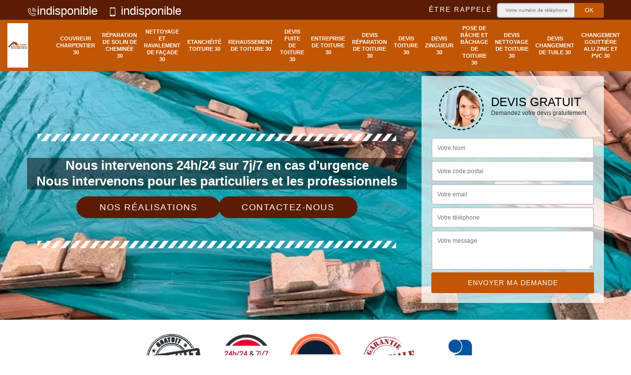

--- FILE ---
content_type: text/html; charset=UTF-8
request_url: https://www.couvreur-charpentier-gard.fr/entreprise-pose-bache-bachage-toiture-foussignargues-30160
body_size: 6005
content:
<!DOCTYPE html><html dir="ltr" lang="fr-FR"><head><meta charset="UTF-8" /><meta name=viewport content="width=device-width, initial-scale=1.0, minimum-scale=1.0 maximum-scale=1.0"><meta http-equiv="content-type" content="text/html; charset=UTF-8" ><title>Spécialiste en pose de bâche et bâchage de toiture à Foussignargues tel: 04.82.29.24.90</title><meta name="description" content="Meilleur couvreur à Foussignargues 30160, ZR couverture dispose des qualifications nécessaires pour s'occuper de la pose de bâche et du bâchage de votre toiture, travaux réalisés dans les règles de l'art"><link rel="canonical" href="https://www.couvreur-charpentier-gard.fr/entreprise-pose-bache-bachage-toiture-foussignargues-30160" /><link rel="shortcut icon" href="/skins/default/images/p/favicon.ico" type="image/x-icon"><link rel="icon" href="/skins/default/images/p/favicon.ico" type="image/x-icon"><link href="/skins/default/css/style.css?v=20250812" rel="stylesheet" type="text/css"/><link rel="preconnect" href="https://www.googletagmanager.com"><link rel="preconnect" href="https://nominatim.openstreetmap.org"><script type="application/ld+json">{
    "@context": "http://schema.org",
    "@type": "LocalBusiness",
    "name": "ZR couverture",
    "url": "https://www.couvreur-charpentier-gard.fr",
    "telephone": "indisponible",
    "mobile": "indisponible",
    "email": "indisponible",
    "address": {
        "@type": "PostalAddress",
        "streetAddress": "'.indisponible.'",
        "addressLocality": "'..'",
        "postalCode": "'..'",
        "addressCountry": "FR"
    }
}</script></head><body class="Desktop ville"><div class="wrapper-container"><header class="site-header header"><div class="top_bar"><div class="container"><div class="right-header d-flex align-items-center justify-content-between"><div class="tel-top_"><a href="tel:indisponible"><img loading="lazy" src="/skins/default/images/icon/icon-fixe-mob.png"  loading="lazy" alt="fixe-top">indisponible</a><a href="tel:indisponible"><img loading="lazy" src="/skins/default/images/icon/icon-portable-mob.png"  loading="lazy" alt="portable-top"> indisponible</a></div><div class="Top_rappel"><form action="/message.php" method="post" id="rappel_immediat"><input type="text" name="mail" id="mail2" value=""><input type="hidden" name="type" value="rappel"><strong>Être rappelé</strong><input type="text" name="numtel" required="" placeholder="Votre numéro de téléphone ..." class="input-form"><input type="submit" name="OK" value="OK" class="btn-devis-gratuit"></form></div></div></div></div><div class="main-bar"><div class="container"><div class="d-flex justify-content-between align-items-center"><a href="/" title="logo-couvreur-30-zr-couverture" class="logo"><img loading="lazy" src="/skins/default/images/p/Logo-zr-couverture.png"  loading="lazy" alt="couvreur-zr-couverture" /></a><nav class="nav justify-content-between"><ul class="nav-list"><li class="nav-item"><a href="/">Couvreur charpentier 30</a></li><li class="nav-item"><a href="reparation-de-solin-de-cheminee-gard-30">Réparation de solin de cheminée 30</a></li><li class="nav-item"><a href="nettoyage-et-ravalement-de-facade-gard-30">Nettoyage et ravalement de façade 30</a></li><li class="nav-item"><a href="etancheite-toiture-gard-30">Etanchéité toiture 30</a></li><li class="nav-item"><a href="entreprise-rehaussement-toiture-gard-30">Rehaussement de toiture 30</a></li><li class="nav-item"><a href="devis-fuite-toiture-gard-30">Devis fuite de toiture 30</a></li><li class="nav-item"><a href="entreprise-toiture-gard-30">Entreprise de toiture 30</a></li><li class="nav-item"><a href="devis-reparation-toiture-gard-30">Devis réparation de toiture 30</a></li><li class="nav-item"><a href="devis-toiture-gard-30">Devis toiture 30</a></li><li class="nav-item"><a href="devis-zingueur-gard-30">Devis zingueur 30</a></li><li class="nav-item"><a href="entreprise-pose-bache-bachage-toiture-gard-30">Pose de bâche et bâchage de toiture 30</a></li><li class="nav-item"><a href="devis-nettoyage-toiture-gard-30">Devis nettoyage de toiture 30</a></li><li class="nav-item"><a href="devis-changement-tuile-gard-30">Devis changement de tuile 30</a></li><li class="nav-item"><a href="entreprise-changement-gouttiere-alu-zinc-pvc-gard-30">Changement gouttière alu zinc et PVC 30</a></li></ul></nav></div></div></div></header><section  class="intro_section page_mainslider"><div class="flexslider"><ul class="slides" role="tablist"><li style="background-image: url(/skins/default/images/p/bachage-de-toiture-30.webp);" role="tab"></li></ul><div class="container"><div class="captionSlider"><div class="row align-items-center"><div class="col-md-8"><div class="slide_description_wrapper"><div class="slide_description"><img loading="lazy" src="/skins/default/images/img/sep-line-white.png"  loading="lazy" alt="" class="mb-4" /><div class="intro-layer"><p class="grey"><span>Nous intervenons 24h/24 sur 7j/7 en cas d'urgence</span><br/><span>Nous intervenons pour les particuliers et les professionnels</span></p></div><div class="btn-header"><a class="header-realisation" href="/realisations">Nos réalisations</a><a class="header-realisation" href="/contact">Contactez-nous</a><img loading="lazy" src="/skins/default/images/img/sep-line-white.png"  loading="lazy" alt="" class="mt-5" /></div></div></div></div><div class="col-md-4"><div class="DevisSlider"><div class="Devigratuit"><form action="/message.php" method="post" id="Devis_form"><input type="text" name="mail" id="mail" value=""><div class="devis-titre text-center"><div class="call-img"><img loading="lazy" src="/skins/default/images/img/call.webp"  loading="lazy" alt="Devis gratuit"/></div><div class="titre-h3"><div class="titre-h3_h3">Devis gratuit <span>Demandez votre devis gratuitement</span></div></div></div><input type="text" name="nom" required="" class="input-form" placeholder="Votre Nom"><input type="text" name="code_postal" required="" class="input-form" placeholder="Votre code postal"><input type="text" name="email" required="" class="input-form" placeholder="Votre email"><input type="text" name="telephone" required="" class="input-form" placeholder="Votre téléphone"><textarea name="message" required="" class="input-form" placeholder="Votre message"></textarea><div class="text-center"><input type="submit" value="Envoyer ma demande" class="btn-devis-gratuit"></div></form></div></div></div></div></div></div></div></section><div class="partenaires"><div class="container"><div class="logo-part"><img loading="lazy" src="/skins/default/images/img/devis-logo.webp"  loading="lazy" alt="Devis"><img loading="lazy" src="/skins/default/images/img/urgence-logo.webp"  loading="lazy" alt="Urgence"><img loading="lazy" src="/skins/default/images/img/delais_respectes.webp"  loading="lazy" alt="delais respecté" style="width: 105px;"><img loading="lazy" src="/skins/default/images/img/garantie-decennale.webp"  loading="lazy" alt="garantie décennale"><img loading="lazy" src="/skins/default/images/img/artisan.webp"  loading="lazy" alt="artisan"></div></div></div><section class="sect4">
	<div class="container">
		<div class="categ">
						<a href="/" class="services-item">
				<img loading="lazy" src="/skins/default/images/p/cat-couvreur-charpentier-zr-couverture.webp"  loading="lazy" alt="couvreur-charpentier-30" />
				<span>Couvreur charpentier 30</span>
			</a>
						<a href="reparation-de-solin-de-cheminee-gard-30" class="services-item">
				<img loading="lazy" src="/skins/default/images/p/cat-reparation-de-solin-de-cheminee-zr-couverture.webp"  loading="lazy" alt="reparation-de-solin-de-cheminee-30" />
				<span>Réparation de solin de cheminée 30</span>
			</a>
						<a href="nettoyage-et-ravalement-de-facade-gard-30" class="services-item">
				<img loading="lazy" src="/skins/default/images/p/cat-nettoyage-et-ravalement-de-facade-zr-couverture.webp"  loading="lazy" alt="nettoyage-et-ravalement-de-facade-30" />
				<span>Nettoyage et ravalement de façade 30</span>
			</a>
						<a href="etancheite-toiture-gard-30" class="services-item">
				<img loading="lazy" src="/skins/default/images/p/cat-etancheite-toiture-zr-couverture.webp"  loading="lazy" alt="etancheite-toiture-30" />
				<span>Etanchéité toiture 30</span>
			</a>
						<a href="entreprise-rehaussement-toiture-gard-30" class="services-item">
				<img loading="lazy" src="/skins/default/images/p/cat-rehaussement-de-toiture-zr-couverture.webp"  loading="lazy" alt="rehaussement-de-toiture-30" />
				<span>Rehaussement de toiture 30</span>
			</a>
						<a href="devis-fuite-toiture-gard-30" class="services-item">
				<img loading="lazy" src="/skins/default/images/p/cat-devis-fuite-de-toiture-zr-couverture.webp"  loading="lazy" alt="devis-fuite-de-toiture-30" />
				<span>Devis fuite de toiture 30</span>
			</a>
						<a href="entreprise-toiture-gard-30" class="services-item">
				<img loading="lazy" src="/skins/default/images/p/cat-entreprise-de-toiture-zr-couverture.webp"  loading="lazy" alt="entreprise-de-toiture-30" />
				<span>Entreprise de toiture 30</span>
			</a>
						<a href="devis-reparation-toiture-gard-30" class="services-item">
				<img loading="lazy" src="/skins/default/images/p/cat-devis-reparation-de-toiture-zr-couverture.webp"  loading="lazy" alt="devis-reparation-de-toiture-30" />
				<span>Devis réparation de toiture 30</span>
			</a>
						<a href="devis-toiture-gard-30" class="services-item">
				<img loading="lazy" src="/skins/default/images/p/cat-devis-toiture-zr-couverture.webp"  loading="lazy" alt="devis-toiture-30" />
				<span>Devis toiture 30</span>
			</a>
						<a href="devis-zingueur-gard-30" class="services-item">
				<img loading="lazy" src="/skins/default/images/p/cat-devis-zingueur-zr-couverture.webp"  loading="lazy" alt="devis-zingueur-30" />
				<span>Devis zingueur 30</span>
			</a>
						<a href="entreprise-pose-bache-bachage-toiture-gard-30" class="services-item">
				<img loading="lazy" src="/skins/default/images/p/cat-bachage-de-toiture-zr-couverture.webp"  loading="lazy" alt="pose-de-bache-et-bachage-de-toiture-30" />
				<span>Pose de bâche et bâchage de toiture 30</span>
			</a>
						<a href="devis-nettoyage-toiture-gard-30" class="services-item">
				<img loading="lazy" src="/skins/default/images/p/cat-devis-nettoyage-de-toiture-zr-couverture.webp"  loading="lazy" alt="devis-nettoyage-de-toiture-30" />
				<span>Devis nettoyage de toiture 30</span>
			</a>
						<a href="devis-changement-tuile-gard-30" class="services-item">
				<img loading="lazy" src="/skins/default/images/p/cat-devis-changement-de-tuile-zr-couverture.webp"  loading="lazy" alt="devis-changement-de-tuile-30" />
				<span>Devis changement de tuile 30</span>
			</a>
						<a href="entreprise-changement-gouttiere-alu-zinc-pvc-gard-30" class="services-item">
				<img loading="lazy" src="/skins/default/images/p/cat-changement-gouttiere-alu-zinc-et-pvc-zr-couverture.webp"  loading="lazy" alt="changement-gouttiere-alu-zinc-et-pvc-30" />
				<span>Changement gouttière alu zinc et PVC 30</span>
			</a>
					</div>
	</div>	
</section><div id="scroll1" class="wrap"><div class="container"><div class="row"><div class="col-md-8"><div class="main"><div class="intro-layer ribbon-1"><h1 class="text-uppercase">Spécialiste en pose de bâche et bâchage de toiture Foussignargues 30160</h1></div><section class="sect5"><div class="block-middle"><h2>Ce qu'il faut savoir sur les travaux de bâchage de la toiture à Foussignargues dans le 30160 </h2><p>Les structures à l'image des toits ne doivent pas être en mauvais état. Or, il arrive que des problèmes d'étanchéité puissent être remarqués. Donc, il est très utile de réaliser des travaux de mise en place des bâches. Ces travaux d'urgence ne sont pas faciles et il est indispensable de rechercher des professionnels pour les effectuer. Par conséquent, il est possible de faire confiance à ZR couverture. Sachez qu'il a tous les matériels appropriés pour la garantie d'un meilleur rendu de travail.
</p></div><div class="row justify-content-center"><div class="col-md-4"><div class="imgbg" style="background-image: url('/photos/2226926-bachage-de-toiture-zr-couverture-1.jpg');"></div></div><div class="col-md-8"><h2>Pose de bâche sur une toiture : pourquoi devez — vous faire confiance à ZR couverture ? </h2><p>Couvreur chevronné fort de plusieurs années d’expérience, ZR couverture est un prestataire incontournable dans le domaine de la pose de bâche sur une toiture. Il possède une équipe compétente et réactive qui peut se déplacer dans toute la ville de Foussignargues, dans le 30160, mais aussi dans ses environs. Cette dernière intervient à des coûts abordables, comme vous pouvez le vérifier en lui demandant un devis détaillé gratuit et sans engagement par téléphone ou via son site web. 
</p></div></div><div class="row justify-content-center"><div class="col-md-4"><div class="imgbg" style="background-image: url('/photos/2226926-bachage-de-toiture-zr-couverture-2.jpg');"></div></div><div class="col-md-8"><h2>Que faut-il savoir sur les travaux de bâchage de la toiture à Foussignargues dans le 30160 ?</h2><p>Les bâchages des toits des maisons sont des travaux qui sont d'une importance capitale. En effet, il est très important de réaliser des travaux de pose de ces éléments pour faire cesser l'écoulement de l'eau à l'intérieur de l'immeuble à partir du toit. Donc, il est très utile de rechercher des professionnels en la matière. Ainsi, nous pouvons vous conseiller de placer votre confiance en ZR couverture. Sachez qu'il a tous les matériels appropriés pour la garantie d'un meilleur rendu de travail. Si vous avez besoin d'autres informations, veuillez le téléphoner directement.
</p></div></div><div class="row justify-content-center"><div class="col-md-4"><div class="imgbg" style="background-image: url('/photos/2226926-bachage-de-toiture-zr-couverture-3.jpg');"></div></div><div class="col-md-8"><h2>Le bâchage de toiture, une solution pratique pour ceux qui exécutent des travaux de toiture</h2><p>Le bâchage de toiture est une technique qui consiste à recouvrir le toit d’un immeuble temporairement le temps de réaliser des travaux de réparation ou de remplacement de la structure pour offrir à ses occupants le confort dont ils ont besoin. Le bâchage de toiture est une opération qui est à confier exclusivement à un prestataire professionnel. ZR couverture peut vous aider à réaliser cette tâche. Contactez-le pour de plus amples informations et pour demander un devis. 
</p></div></div><div class="row justify-content-center"><div class="col-md-4"><div class="imgbg" style="background-image: url('/photos/2226926-bachage-de-toiture-zr-couverture-4.jpg');"></div></div><div class="col-md-8"><h2>Devis de pose de bâche : adressez-vous au couvreur ZR couverture </h2><p>Avant que vous ne commenciez vos travaux de toiture, la mise en place d’une bâche est indispensable si vous n’allez pas déménager. Pour connaître les tarifs d’une pose de bâche, choisissez de demander des devis aux prestataires dans votre ville. Chez le couvreur professionnel ZR couverture, les demandes de devis de pose de bâche sont gratuites et ne vous engagent pas. En plus de cela, il vous fait parvenir le document en très peu de temps, dans un délai de 24 heures au maximum.
</p></div></div><div class="row justify-content-center"><div class="col-md-4"><div class="imgbg" style="background-image: url('/photos/2226926-bachage-de-toiture-zr-couverture-5.jpg');"></div></div><div class="col-md-8"><h2>Pose de bâche sur un toit en ardoise : l’équipe de ZR couverture est à votre service</h2><p>Pour une pose de bâche dans les règles de l’art, sur votre toit en ardoise, choisissez de vous adresser à l’équipe du couvreur professionnel ZR couverture. Ce dernier peut se déplacer rapidement chez vous, où que vous soyez dans la ville de de Foussignargues, dans le 30160, mais aussi dans ses environs. Il propose ses services à des tarifs abordables et vous pouvez le contacter pendant les heures de bureau pour lui demander un devis détaillé.

</p></div></div><div class="row justify-content-center"><div class="col-md-4"><div class="imgbg" style="background-image: url('/photos/2226926-bachage-de-toiture-zr-couverture-6.jpg');"></div></div><div class="col-md-8"><h2>Mise en place de bâche contre une fuite de toiture : fiez-vous à l’expérience de ZR couverture </h2><p>L’expérience que détient le professionnel de la couverture ZR couverture dans le domaine de la mise en place de bâche contre une fuite de toiture lui permet de garantir la qualité des prestations qui sont offertes par son équipe. Si vous avez besoin de son savoir-faire, vous pouvez le contacter en lui envoyant un courrier électronique ou en le téléphonant pendant les heures de bureau. Pour de plus amples informations, visitez son site internet ou téléphonez-le.
</p></div></div><div class="row justify-content-center"><div class="col-md-4"><div class="imgbg" style="background-image: url('/photos/2226926-bachage-de-toiture-zr-couverture-7.jpg');"></div></div><div class="col-md-8"><h2>Bâcher son toit en urgence : pourquoi s’adresser à l’équipe de ZR couverture ? </h2><p>Pour bâcher son toit en urgence, il faut impérativement s’adresser à un prestataire professionnel, car non seulement c’est dangereux, mais en plus, cela exige une compétence spécifique. Dans la ville de Foussignargues, dans le 30160, mais aussi dans ses environs, le couvreur ZR couverture propose cette solution à des prix abordables. En plus, il possède une longue expérience dans le domaine. Pour le contacter, il est recommandé de vous rendre directement auprès de son bureau. vous pouvez aussi le téléphoner.
</p></div></div><div class="row justify-content-center"><div class="col-md-4"><div class="imgbg" style="background-image: url('/photos/2226926-bachage-de-toiture-zr-couverture-8.jpg');"></div></div><div class="col-md-8"><h2>Bâchage : une solution temporaire proposée par ZR couverture en cas de fuite de toiture</h2><p>Lorsque des fuites de toiture se présentent et que vous choisissez de faire appel à l’équipe du couvreur professionnel ZR couverture, cette dernière peut vous proposer un bâchage de votre toit dans le cas où il leur est impossible de procéder immédiatement à la réparation de votre structure, soit par ce qu’un orage n’est pas encore passé, ou que la remise en état peut prendre plusieurs jours. Pour connaître ses prix de bâchage de toit, visitez son site internet et demandez-lui de vous dresser un devis détaillé. 
</p></div></div></section></div></div><div class="col-md-4"><div class="engagement"><div class="engagement_h4" style="background-image: url('/skins/default/images/img/engagement.webp');"><span>Nos engagements</span></div><ul class="list-eng"><li>Devis et déplacement gratuits</li><li>Sans engagement</li><li>Artisan passionné</li><li>Prix imbattable</li><li>Travail de qualité</li></ul></div><div class="contact-tel"><div class="tel-block"><div class="tel-fixe"><span><i class="icon icon-phone"><img loading="lazy" src="/skins/default/images/icon/icon-fixe-mob.png"  loading="lazy" alt="fixe-right"></i></span><p><a href="tel:indisponible">indisponible</a></p></div><div class="tel-portable"><span><i class="icon icon-mobile"><img loading="lazy" src="/skins/default/images/icon/icon-portable-mob.png"  loading="lazy" alt="portable-right"> </i></span><p><a href="tel:indisponible">indisponible</a></p></div></div><div class="contact-text"><span>Contactez-nous</span></div></div><div class="intervention-block-right"><div class="text-center"><img loading="lazy" src="/skins/default/images/img/urgence-logo.webp"  loading="lazy" alt="Devis gratuit"/></div><div class="text-intervention text-center"><div class="text-intervention_h3">NOUS INTERVENONS 7j/7 et 24h/24</div><p>En cas d’urgence, nous intervenons dans l’immédiat, n’hésitez pas à nous contacter via le formulaire ou à nous appeler.</p></div></div><div class="location"><div class="location_h4" style="background-image: url('/skins/default/images/img/location.webp');"><span>Nous localiser</span></div><p>indisponible</p><div id="Map"></div></div></div></div></div></div><div class="devis-last-block"><div class="container"><h2 class="Titre">Autres services</h2><ul class="Liens"><li><a href="/entreprise-changement-gouttiere-alu-zinc-pvc-foussignargues-30160">Changement gouttière alu zinc et PVC Foussignargues</a></li><li><a href="/devis-reparation-toiture-foussignargues-30160">Devis réparation de toiture Foussignargues</a></li><li><a href="/entreprise-toiture-foussignargues-30160">Entreprise de toiture Foussignargues</a></li><li><a href="/devis-fuite-toiture-foussignargues-30160">Devis fuite de toiture Foussignargues</a></li><li><a href="/entreprise-rehaussement-toiture-foussignargues-30160">Rehaussement de toiture Foussignargues</a></li><li><a href="/devis-changement-tuile-foussignargues-30160">Devis changement de tuile Foussignargues</a></li><li><a href="/devis-pose-gouttiere-foussignargues-30160">Devis pose de gouttière Foussignargues</a></li><li><a href="/devis-nettoyage-toiture-foussignargues-30160">Devis nettoyage de toiture Foussignargues</a></li><li><a href="/artisan-couvreur-charpentier-foussignargues-30160">Couvreur charpentier Foussignargues</a></li><li><a href="/entreprise-reparateur-installateur-velux-foussignargues-30160">Réparateur, installateur de velux Foussignargues</a></li><li><a href="/devis-zingueur-foussignargues-30160">Devis zingueur Foussignargues</a></li><li><a href="/devis-toiture-foussignargues-30160">Devis toiture Foussignargues</a></li><li><a href="/nettoyage-et-ravalement-de-facade-foussignargues-30160">Professionnel du nettoyage et ravalement de façade Foussignargues 30160</a></li><li><a href="/etancheite-toiture-foussignargues-30160">Couvreur étanchéité toiture Foussignargues 30160</a></li><li><a href="/reparation-de-solin-de-cheminee-foussignargues-30160">Spécialiste en réparation de solin de cheminée Foussignargues 30160</a></li></ul></div></div><footer id="footer"><div class="footer-container"><div class="sf-bg"></div><div class="container"><div class="row"><div class="col-md-4"><div class="footer-logo"><a href="/" title="logo-couvreur-30-zr-couverture" class="logo"><img loading="lazy" src="/skins/default/images/p/Logo-zr-couverture.png"  loading="lazy" alt="couvreur-zr-couverture"/></a><p class="adr">indisponible</p></div></div><div class="col-md-1"></div><div class="col-md-7"><div class="lien-footer"><div class="lien-footer_h3">Nos Services</div><ul><li><a href="/" class="lien-item">Couvreur charpentier 30</a></li><li><a href="entreprise-rehaussement-toiture-gard-30" class="lien-item">Rehaussement de toiture 30</a></li><li><a href="devis-fuite-toiture-gard-30" class="lien-item">Devis fuite de toiture 30</a></li><li><a href="entreprise-toiture-gard-30" class="lien-item">Entreprise de toiture 30</a></li><li><a href="devis-reparation-toiture-gard-30" class="lien-item">Devis réparation de toiture 30</a></li><li><a href="devis-toiture-gard-30" class="lien-item">Devis toiture 30</a></li><li><a href="devis-zingueur-gard-30" class="lien-item">Devis zingueur 30</a></li><li><a href="entreprise-pose-bache-bachage-toiture-gard-30" class="lien-item">Pose de bâche et bâchage de toiture 30</a></li><li><a href="devis-nettoyage-toiture-gard-30" class="lien-item">Devis nettoyage de toiture 30</a></li><li><a href="devis-changement-tuile-gard-30" class="lien-item">Devis changement de tuile 30</a></li><li><a href="entreprise-changement-gouttiere-alu-zinc-pvc-gard-30" class="lien-item">Changement gouttière alu zinc et PVC 30</a></li></ul></div></div></div></div></div><div class="copyright">© 2025 - 2025 - Tout droit réservé | <a href="/mentions-legales">Mentions légales</a></div></footer></div></body><script src="/js/jquery-3.6.0.min.js"></script><script src="/js/scripts.js"></script><script src="skins/default/js/jquery.sticky.js"></script><script src="skins/default/js/slick.min.js"></script><script type="text/javascript">		
	var Support = 'Desktop';
	$(document).ready(function() {
		// scripts à lancer une fois la page chargée
				  initAnalytics('_');
		
        // Js lancés une fois la page chargée
        
        //stiky
        $(".site-header").sticky({ topSpacing: 0 });

        //Nav
        $('.nav-item').has('ul').prepend('<span class="nav-click"><i class="nav-arrow"></i></span>');
        $('.nav-mobile').click(function(){
          $('.nav-list').toggle();
        });
        $('.nav-list').on('click', '.nav-click', function(){
          $(this).siblings('.nav-submenu').toggle();
          $(this).children('.nav-arrow').toggleClass('nav-rotate');  
        });

        //slick
        $('.slides').slick({
            arrows:false,
            fade:true,
            speed:1000,
            autoplay: true,
            autoplaySpeed: 2000,
            pauseOnHover:false
        });     
        $('.categ').slick({
            slidesToShow: 6,
            slidesToScroll: 1,
            arrows:false,
            speed:1000,
            autoplay: true,
            autoplaySpeed: 3000
        });     


        
	});
</script>
<link rel="stylesheet" href="/js/leaflet/leaflet.css" />
<script src="/js/leaflet/leaflet.js"></script>
<script src="/js/map.js"></script>
<script>initMap('France',16);</script>
</html>


--- FILE ---
content_type: text/html; charset=UTF-8
request_url: https://www.couvreur-charpentier-gard.fr/ajax.php
body_size: 131
content:
{"code_google_tags":"GTM-MG37FCK","code_analytics":"UA-158624376-33","RGPD":null,"dbg":["Erreur  n'est pas reconnu."]}